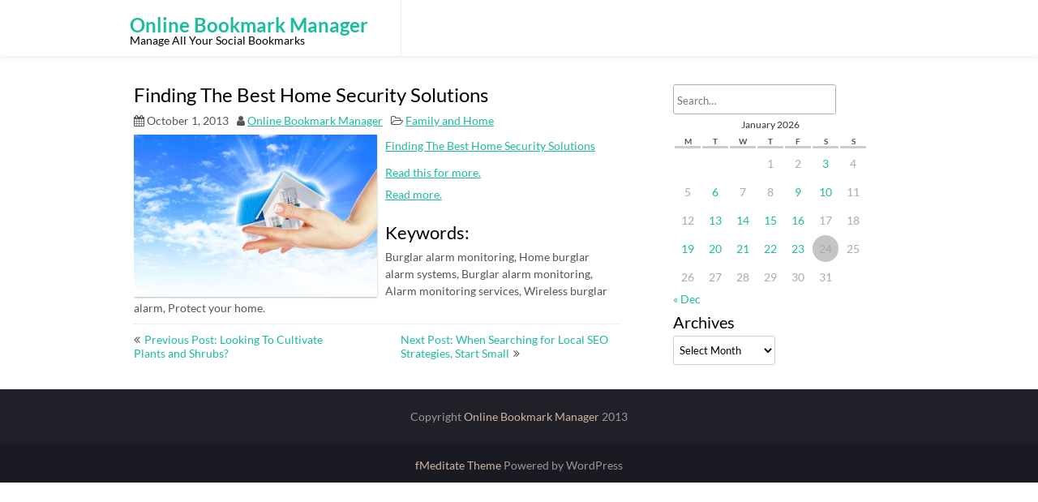

--- FILE ---
content_type: text/html; charset=UTF-8
request_url: https://onlinebookmarkmanager.net/finding-the-best-home-security-solutions/
body_size: 9186
content:
<!DOCTYPE html>
<html lang="en-US">
	<head>
		<meta charset="UTF-8" />
				<meta name="viewport" content="width=device-width" />
		<meta name='robots' content='index, follow, max-image-preview:large, max-snippet:-1, max-video-preview:-1' />

	<!-- This site is optimized with the Yoast SEO plugin v26.8 - https://yoast.com/product/yoast-seo-wordpress/ -->
	<title>Finding The Best Home Security Solutions - Online Bookmark Manager</title>
	<link rel="canonical" href="https://onlinebookmarkmanager.net/finding-the-best-home-security-solutions/" />
	<meta property="og:locale" content="en_US" />
	<meta property="og:type" content="article" />
	<meta property="og:title" content="Finding The Best Home Security Solutions - Online Bookmark Manager" />
	<meta property="og:description" content="Finding The Best Home Security Solutions Read this for more. Read more. Keywords: Burglar alarm monitoring, Home burglar alarm systems, Burglar alarm monitoring, Alarm monitoring services, Wireless burglar alarm, Protect your home." />
	<meta property="og:url" content="https://onlinebookmarkmanager.net/finding-the-best-home-security-solutions/" />
	<meta property="og:site_name" content="Online Bookmark Manager" />
	<meta property="article:published_time" content="2013-10-01T06:18:00+00:00" />
	<meta property="og:image" content="https://s3.amazonaws.com/systemimage/45375341_Subscription_S.jpg" />
	<meta name="author" content="Online Bookmark Manager" />
	<meta name="twitter:card" content="summary_large_image" />
	<meta name="twitter:label1" content="Written by" />
	<meta name="twitter:data1" content="Online Bookmark Manager" />
	<script type="application/ld+json" class="yoast-schema-graph">{"@context":"https://schema.org","@graph":[{"@type":"Article","@id":"https://onlinebookmarkmanager.net/finding-the-best-home-security-solutions/#article","isPartOf":{"@id":"https://onlinebookmarkmanager.net/finding-the-best-home-security-solutions/"},"author":{"name":"Online Bookmark Manager","@id":"https://onlinebookmarkmanager.net/#/schema/person/ba63cd918496f3465f34429bec27e597"},"headline":"Finding The Best Home Security Solutions","datePublished":"2013-10-01T06:18:00+00:00","mainEntityOfPage":{"@id":"https://onlinebookmarkmanager.net/finding-the-best-home-security-solutions/"},"wordCount":70,"image":{"@id":"https://onlinebookmarkmanager.net/finding-the-best-home-security-solutions/#primaryimage"},"thumbnailUrl":"https://s3.amazonaws.com/systemimage/45375341_Subscription_S.jpg","articleSection":["Family and Home"],"inLanguage":"en-US"},{"@type":"WebPage","@id":"https://onlinebookmarkmanager.net/finding-the-best-home-security-solutions/","url":"https://onlinebookmarkmanager.net/finding-the-best-home-security-solutions/","name":"Finding The Best Home Security Solutions - Online Bookmark Manager","isPartOf":{"@id":"https://onlinebookmarkmanager.net/#website"},"primaryImageOfPage":{"@id":"https://onlinebookmarkmanager.net/finding-the-best-home-security-solutions/#primaryimage"},"image":{"@id":"https://onlinebookmarkmanager.net/finding-the-best-home-security-solutions/#primaryimage"},"thumbnailUrl":"https://s3.amazonaws.com/systemimage/45375341_Subscription_S.jpg","datePublished":"2013-10-01T06:18:00+00:00","author":{"@id":"https://onlinebookmarkmanager.net/#/schema/person/ba63cd918496f3465f34429bec27e597"},"breadcrumb":{"@id":"https://onlinebookmarkmanager.net/finding-the-best-home-security-solutions/#breadcrumb"},"inLanguage":"en-US","potentialAction":[{"@type":"ReadAction","target":["https://onlinebookmarkmanager.net/finding-the-best-home-security-solutions/"]}]},{"@type":"ImageObject","inLanguage":"en-US","@id":"https://onlinebookmarkmanager.net/finding-the-best-home-security-solutions/#primaryimage","url":"https://s3.amazonaws.com/systemimage/45375341_Subscription_S.jpg","contentUrl":"https://s3.amazonaws.com/systemimage/45375341_Subscription_S.jpg"},{"@type":"BreadcrumbList","@id":"https://onlinebookmarkmanager.net/finding-the-best-home-security-solutions/#breadcrumb","itemListElement":[{"@type":"ListItem","position":1,"name":"Home","item":"https://onlinebookmarkmanager.net/"},{"@type":"ListItem","position":2,"name":"Finding The Best Home Security Solutions"}]},{"@type":"WebSite","@id":"https://onlinebookmarkmanager.net/#website","url":"https://onlinebookmarkmanager.net/","name":"Online Bookmark Manager","description":"Manage All Your Social Bookmarks","potentialAction":[{"@type":"SearchAction","target":{"@type":"EntryPoint","urlTemplate":"https://onlinebookmarkmanager.net/?s={search_term_string}"},"query-input":{"@type":"PropertyValueSpecification","valueRequired":true,"valueName":"search_term_string"}}],"inLanguage":"en-US"},{"@type":"Person","@id":"https://onlinebookmarkmanager.net/#/schema/person/ba63cd918496f3465f34429bec27e597","name":"Online Bookmark Manager","image":{"@type":"ImageObject","inLanguage":"en-US","@id":"https://onlinebookmarkmanager.net/#/schema/person/image/","url":"https://secure.gravatar.com/avatar/9baecf92bae6639a4e61738fb5c8b53b063b214f232b91bd950a7b295f0cd154?s=96&d=identicon&r=g","contentUrl":"https://secure.gravatar.com/avatar/9baecf92bae6639a4e61738fb5c8b53b063b214f232b91bd950a7b295f0cd154?s=96&d=identicon&r=g","caption":"Online Bookmark Manager"},"url":"https://onlinebookmarkmanager.net/author/online-bookmark-manager/"}]}</script>
	<!-- / Yoast SEO plugin. -->


<link rel="alternate" type="application/rss+xml" title="Online Bookmark Manager &raquo; Feed" href="https://onlinebookmarkmanager.net/feed/" />
<link rel="alternate" type="application/rss+xml" title="Online Bookmark Manager &raquo; Comments Feed" href="https://onlinebookmarkmanager.net/comments/feed/" />
<link rel="alternate" title="oEmbed (JSON)" type="application/json+oembed" href="https://onlinebookmarkmanager.net/wp-json/oembed/1.0/embed?url=https%3A%2F%2Fonlinebookmarkmanager.net%2Ffinding-the-best-home-security-solutions%2F" />
<link rel="alternate" title="oEmbed (XML)" type="text/xml+oembed" href="https://onlinebookmarkmanager.net/wp-json/oembed/1.0/embed?url=https%3A%2F%2Fonlinebookmarkmanager.net%2Ffinding-the-best-home-security-solutions%2F&#038;format=xml" />
<style id='wp-img-auto-sizes-contain-inline-css' type='text/css'>
img:is([sizes=auto i],[sizes^="auto," i]){contain-intrinsic-size:3000px 1500px}
/*# sourceURL=wp-img-auto-sizes-contain-inline-css */
</style>
<style id='wp-emoji-styles-inline-css' type='text/css'>

	img.wp-smiley, img.emoji {
		display: inline !important;
		border: none !important;
		box-shadow: none !important;
		height: 1em !important;
		width: 1em !important;
		margin: 0 0.07em !important;
		vertical-align: -0.1em !important;
		background: none !important;
		padding: 0 !important;
	}
/*# sourceURL=wp-emoji-styles-inline-css */
</style>
<style id='wp-block-library-inline-css' type='text/css'>
:root{--wp-block-synced-color:#7a00df;--wp-block-synced-color--rgb:122,0,223;--wp-bound-block-color:var(--wp-block-synced-color);--wp-editor-canvas-background:#ddd;--wp-admin-theme-color:#007cba;--wp-admin-theme-color--rgb:0,124,186;--wp-admin-theme-color-darker-10:#006ba1;--wp-admin-theme-color-darker-10--rgb:0,107,160.5;--wp-admin-theme-color-darker-20:#005a87;--wp-admin-theme-color-darker-20--rgb:0,90,135;--wp-admin-border-width-focus:2px}@media (min-resolution:192dpi){:root{--wp-admin-border-width-focus:1.5px}}.wp-element-button{cursor:pointer}:root .has-very-light-gray-background-color{background-color:#eee}:root .has-very-dark-gray-background-color{background-color:#313131}:root .has-very-light-gray-color{color:#eee}:root .has-very-dark-gray-color{color:#313131}:root .has-vivid-green-cyan-to-vivid-cyan-blue-gradient-background{background:linear-gradient(135deg,#00d084,#0693e3)}:root .has-purple-crush-gradient-background{background:linear-gradient(135deg,#34e2e4,#4721fb 50%,#ab1dfe)}:root .has-hazy-dawn-gradient-background{background:linear-gradient(135deg,#faaca8,#dad0ec)}:root .has-subdued-olive-gradient-background{background:linear-gradient(135deg,#fafae1,#67a671)}:root .has-atomic-cream-gradient-background{background:linear-gradient(135deg,#fdd79a,#004a59)}:root .has-nightshade-gradient-background{background:linear-gradient(135deg,#330968,#31cdcf)}:root .has-midnight-gradient-background{background:linear-gradient(135deg,#020381,#2874fc)}:root{--wp--preset--font-size--normal:16px;--wp--preset--font-size--huge:42px}.has-regular-font-size{font-size:1em}.has-larger-font-size{font-size:2.625em}.has-normal-font-size{font-size:var(--wp--preset--font-size--normal)}.has-huge-font-size{font-size:var(--wp--preset--font-size--huge)}.has-text-align-center{text-align:center}.has-text-align-left{text-align:left}.has-text-align-right{text-align:right}.has-fit-text{white-space:nowrap!important}#end-resizable-editor-section{display:none}.aligncenter{clear:both}.items-justified-left{justify-content:flex-start}.items-justified-center{justify-content:center}.items-justified-right{justify-content:flex-end}.items-justified-space-between{justify-content:space-between}.screen-reader-text{border:0;clip-path:inset(50%);height:1px;margin:-1px;overflow:hidden;padding:0;position:absolute;width:1px;word-wrap:normal!important}.screen-reader-text:focus{background-color:#ddd;clip-path:none;color:#444;display:block;font-size:1em;height:auto;left:5px;line-height:normal;padding:15px 23px 14px;text-decoration:none;top:5px;width:auto;z-index:100000}html :where(.has-border-color){border-style:solid}html :where([style*=border-top-color]){border-top-style:solid}html :where([style*=border-right-color]){border-right-style:solid}html :where([style*=border-bottom-color]){border-bottom-style:solid}html :where([style*=border-left-color]){border-left-style:solid}html :where([style*=border-width]){border-style:solid}html :where([style*=border-top-width]){border-top-style:solid}html :where([style*=border-right-width]){border-right-style:solid}html :where([style*=border-bottom-width]){border-bottom-style:solid}html :where([style*=border-left-width]){border-left-style:solid}html :where(img[class*=wp-image-]){height:auto;max-width:100%}:where(figure){margin:0 0 1em}html :where(.is-position-sticky){--wp-admin--admin-bar--position-offset:var(--wp-admin--admin-bar--height,0px)}@media screen and (max-width:600px){html :where(.is-position-sticky){--wp-admin--admin-bar--position-offset:0px}}

/*# sourceURL=wp-block-library-inline-css */
</style><style id='global-styles-inline-css' type='text/css'>
:root{--wp--preset--aspect-ratio--square: 1;--wp--preset--aspect-ratio--4-3: 4/3;--wp--preset--aspect-ratio--3-4: 3/4;--wp--preset--aspect-ratio--3-2: 3/2;--wp--preset--aspect-ratio--2-3: 2/3;--wp--preset--aspect-ratio--16-9: 16/9;--wp--preset--aspect-ratio--9-16: 9/16;--wp--preset--color--black: #000000;--wp--preset--color--cyan-bluish-gray: #abb8c3;--wp--preset--color--white: #ffffff;--wp--preset--color--pale-pink: #f78da7;--wp--preset--color--vivid-red: #cf2e2e;--wp--preset--color--luminous-vivid-orange: #ff6900;--wp--preset--color--luminous-vivid-amber: #fcb900;--wp--preset--color--light-green-cyan: #7bdcb5;--wp--preset--color--vivid-green-cyan: #00d084;--wp--preset--color--pale-cyan-blue: #8ed1fc;--wp--preset--color--vivid-cyan-blue: #0693e3;--wp--preset--color--vivid-purple: #9b51e0;--wp--preset--gradient--vivid-cyan-blue-to-vivid-purple: linear-gradient(135deg,rgb(6,147,227) 0%,rgb(155,81,224) 100%);--wp--preset--gradient--light-green-cyan-to-vivid-green-cyan: linear-gradient(135deg,rgb(122,220,180) 0%,rgb(0,208,130) 100%);--wp--preset--gradient--luminous-vivid-amber-to-luminous-vivid-orange: linear-gradient(135deg,rgb(252,185,0) 0%,rgb(255,105,0) 100%);--wp--preset--gradient--luminous-vivid-orange-to-vivid-red: linear-gradient(135deg,rgb(255,105,0) 0%,rgb(207,46,46) 100%);--wp--preset--gradient--very-light-gray-to-cyan-bluish-gray: linear-gradient(135deg,rgb(238,238,238) 0%,rgb(169,184,195) 100%);--wp--preset--gradient--cool-to-warm-spectrum: linear-gradient(135deg,rgb(74,234,220) 0%,rgb(151,120,209) 20%,rgb(207,42,186) 40%,rgb(238,44,130) 60%,rgb(251,105,98) 80%,rgb(254,248,76) 100%);--wp--preset--gradient--blush-light-purple: linear-gradient(135deg,rgb(255,206,236) 0%,rgb(152,150,240) 100%);--wp--preset--gradient--blush-bordeaux: linear-gradient(135deg,rgb(254,205,165) 0%,rgb(254,45,45) 50%,rgb(107,0,62) 100%);--wp--preset--gradient--luminous-dusk: linear-gradient(135deg,rgb(255,203,112) 0%,rgb(199,81,192) 50%,rgb(65,88,208) 100%);--wp--preset--gradient--pale-ocean: linear-gradient(135deg,rgb(255,245,203) 0%,rgb(182,227,212) 50%,rgb(51,167,181) 100%);--wp--preset--gradient--electric-grass: linear-gradient(135deg,rgb(202,248,128) 0%,rgb(113,206,126) 100%);--wp--preset--gradient--midnight: linear-gradient(135deg,rgb(2,3,129) 0%,rgb(40,116,252) 100%);--wp--preset--font-size--small: 13px;--wp--preset--font-size--medium: 20px;--wp--preset--font-size--large: 36px;--wp--preset--font-size--x-large: 42px;--wp--preset--spacing--20: 0.44rem;--wp--preset--spacing--30: 0.67rem;--wp--preset--spacing--40: 1rem;--wp--preset--spacing--50: 1.5rem;--wp--preset--spacing--60: 2.25rem;--wp--preset--spacing--70: 3.38rem;--wp--preset--spacing--80: 5.06rem;--wp--preset--shadow--natural: 6px 6px 9px rgba(0, 0, 0, 0.2);--wp--preset--shadow--deep: 12px 12px 50px rgba(0, 0, 0, 0.4);--wp--preset--shadow--sharp: 6px 6px 0px rgba(0, 0, 0, 0.2);--wp--preset--shadow--outlined: 6px 6px 0px -3px rgb(255, 255, 255), 6px 6px rgb(0, 0, 0);--wp--preset--shadow--crisp: 6px 6px 0px rgb(0, 0, 0);}:where(.is-layout-flex){gap: 0.5em;}:where(.is-layout-grid){gap: 0.5em;}body .is-layout-flex{display: flex;}.is-layout-flex{flex-wrap: wrap;align-items: center;}.is-layout-flex > :is(*, div){margin: 0;}body .is-layout-grid{display: grid;}.is-layout-grid > :is(*, div){margin: 0;}:where(.wp-block-columns.is-layout-flex){gap: 2em;}:where(.wp-block-columns.is-layout-grid){gap: 2em;}:where(.wp-block-post-template.is-layout-flex){gap: 1.25em;}:where(.wp-block-post-template.is-layout-grid){gap: 1.25em;}.has-black-color{color: var(--wp--preset--color--black) !important;}.has-cyan-bluish-gray-color{color: var(--wp--preset--color--cyan-bluish-gray) !important;}.has-white-color{color: var(--wp--preset--color--white) !important;}.has-pale-pink-color{color: var(--wp--preset--color--pale-pink) !important;}.has-vivid-red-color{color: var(--wp--preset--color--vivid-red) !important;}.has-luminous-vivid-orange-color{color: var(--wp--preset--color--luminous-vivid-orange) !important;}.has-luminous-vivid-amber-color{color: var(--wp--preset--color--luminous-vivid-amber) !important;}.has-light-green-cyan-color{color: var(--wp--preset--color--light-green-cyan) !important;}.has-vivid-green-cyan-color{color: var(--wp--preset--color--vivid-green-cyan) !important;}.has-pale-cyan-blue-color{color: var(--wp--preset--color--pale-cyan-blue) !important;}.has-vivid-cyan-blue-color{color: var(--wp--preset--color--vivid-cyan-blue) !important;}.has-vivid-purple-color{color: var(--wp--preset--color--vivid-purple) !important;}.has-black-background-color{background-color: var(--wp--preset--color--black) !important;}.has-cyan-bluish-gray-background-color{background-color: var(--wp--preset--color--cyan-bluish-gray) !important;}.has-white-background-color{background-color: var(--wp--preset--color--white) !important;}.has-pale-pink-background-color{background-color: var(--wp--preset--color--pale-pink) !important;}.has-vivid-red-background-color{background-color: var(--wp--preset--color--vivid-red) !important;}.has-luminous-vivid-orange-background-color{background-color: var(--wp--preset--color--luminous-vivid-orange) !important;}.has-luminous-vivid-amber-background-color{background-color: var(--wp--preset--color--luminous-vivid-amber) !important;}.has-light-green-cyan-background-color{background-color: var(--wp--preset--color--light-green-cyan) !important;}.has-vivid-green-cyan-background-color{background-color: var(--wp--preset--color--vivid-green-cyan) !important;}.has-pale-cyan-blue-background-color{background-color: var(--wp--preset--color--pale-cyan-blue) !important;}.has-vivid-cyan-blue-background-color{background-color: var(--wp--preset--color--vivid-cyan-blue) !important;}.has-vivid-purple-background-color{background-color: var(--wp--preset--color--vivid-purple) !important;}.has-black-border-color{border-color: var(--wp--preset--color--black) !important;}.has-cyan-bluish-gray-border-color{border-color: var(--wp--preset--color--cyan-bluish-gray) !important;}.has-white-border-color{border-color: var(--wp--preset--color--white) !important;}.has-pale-pink-border-color{border-color: var(--wp--preset--color--pale-pink) !important;}.has-vivid-red-border-color{border-color: var(--wp--preset--color--vivid-red) !important;}.has-luminous-vivid-orange-border-color{border-color: var(--wp--preset--color--luminous-vivid-orange) !important;}.has-luminous-vivid-amber-border-color{border-color: var(--wp--preset--color--luminous-vivid-amber) !important;}.has-light-green-cyan-border-color{border-color: var(--wp--preset--color--light-green-cyan) !important;}.has-vivid-green-cyan-border-color{border-color: var(--wp--preset--color--vivid-green-cyan) !important;}.has-pale-cyan-blue-border-color{border-color: var(--wp--preset--color--pale-cyan-blue) !important;}.has-vivid-cyan-blue-border-color{border-color: var(--wp--preset--color--vivid-cyan-blue) !important;}.has-vivid-purple-border-color{border-color: var(--wp--preset--color--vivid-purple) !important;}.has-vivid-cyan-blue-to-vivid-purple-gradient-background{background: var(--wp--preset--gradient--vivid-cyan-blue-to-vivid-purple) !important;}.has-light-green-cyan-to-vivid-green-cyan-gradient-background{background: var(--wp--preset--gradient--light-green-cyan-to-vivid-green-cyan) !important;}.has-luminous-vivid-amber-to-luminous-vivid-orange-gradient-background{background: var(--wp--preset--gradient--luminous-vivid-amber-to-luminous-vivid-orange) !important;}.has-luminous-vivid-orange-to-vivid-red-gradient-background{background: var(--wp--preset--gradient--luminous-vivid-orange-to-vivid-red) !important;}.has-very-light-gray-to-cyan-bluish-gray-gradient-background{background: var(--wp--preset--gradient--very-light-gray-to-cyan-bluish-gray) !important;}.has-cool-to-warm-spectrum-gradient-background{background: var(--wp--preset--gradient--cool-to-warm-spectrum) !important;}.has-blush-light-purple-gradient-background{background: var(--wp--preset--gradient--blush-light-purple) !important;}.has-blush-bordeaux-gradient-background{background: var(--wp--preset--gradient--blush-bordeaux) !important;}.has-luminous-dusk-gradient-background{background: var(--wp--preset--gradient--luminous-dusk) !important;}.has-pale-ocean-gradient-background{background: var(--wp--preset--gradient--pale-ocean) !important;}.has-electric-grass-gradient-background{background: var(--wp--preset--gradient--electric-grass) !important;}.has-midnight-gradient-background{background: var(--wp--preset--gradient--midnight) !important;}.has-small-font-size{font-size: var(--wp--preset--font-size--small) !important;}.has-medium-font-size{font-size: var(--wp--preset--font-size--medium) !important;}.has-large-font-size{font-size: var(--wp--preset--font-size--large) !important;}.has-x-large-font-size{font-size: var(--wp--preset--font-size--x-large) !important;}
/*# sourceURL=global-styles-inline-css */
</style>

<style id='classic-theme-styles-inline-css' type='text/css'>
/*! This file is auto-generated */
.wp-block-button__link{color:#fff;background-color:#32373c;border-radius:9999px;box-shadow:none;text-decoration:none;padding:calc(.667em + 2px) calc(1.333em + 2px);font-size:1.125em}.wp-block-file__button{background:#32373c;color:#fff;text-decoration:none}
/*# sourceURL=/wp-includes/css/classic-themes.min.css */
</style>
<link rel='stylesheet' id='font-awesome-css' href='https://onlinebookmarkmanager.net/wp-content/themes/fmeditate/css/font-awesome.css?ver=6.9' type='text/css' media='all' />
<link rel='stylesheet' id='animate-css-css' href='https://onlinebookmarkmanager.net/wp-content/themes/fmeditate/css/animate.css?ver=6.9' type='text/css' media='all' />
<link rel='stylesheet' id='fmeditate-style-css' href='https://onlinebookmarkmanager.net/wp-content/themes/fmeditate/style.css?ver=6.9' type='text/css' media='all' />
<script type="text/javascript" src="https://onlinebookmarkmanager.net/wp-includes/js/jquery/jquery.min.js?ver=3.7.1" id="jquery-core-js"></script>
<script type="text/javascript" src="https://onlinebookmarkmanager.net/wp-includes/js/jquery/jquery-migrate.min.js?ver=3.4.1" id="jquery-migrate-js"></script>
<script type="text/javascript" src="https://onlinebookmarkmanager.net/wp-content/themes/fmeditate/js/viewportchecker.js?ver=6.9" id="viewportchecker-js"></script>
<script type="text/javascript" id="fmeditate-utilities-js-js-extra">
/* <![CDATA[ */
var fmeditate_options = {"loading_effect":""};
//# sourceURL=fmeditate-utilities-js-js-extra
/* ]]> */
</script>
<script type="text/javascript" src="https://onlinebookmarkmanager.net/wp-content/themes/fmeditate/js/utilities.js?ver=6.9" id="fmeditate-utilities-js-js"></script>
<link rel="https://api.w.org/" href="https://onlinebookmarkmanager.net/wp-json/" /><link rel="alternate" title="JSON" type="application/json" href="https://onlinebookmarkmanager.net/wp-json/wp/v2/posts/1351" /><link rel="EditURI" type="application/rsd+xml" title="RSD" href="https://onlinebookmarkmanager.net/xmlrpc.php?rsd" />
<meta name="generator" content="WordPress 6.9" />
<link rel='shortlink' href='https://onlinebookmarkmanager.net/?p=1351' />
	</head>
	<body class="wp-singular post-template-default single single-post postid-1351 single-format-standard wp-theme-fmeditate">
				<a class="skip-link screen-reader-text" href="#main-content-wrapper">
			Skip to content		</a>
		<div id="body-content-wrapper">
			
			<header id="header-main-fixed">

				<div id="header-content-wrapper">

					<div id="header-logo">
						    
						        <div id="site-identity">

						        	<a href="https://onlinebookmarkmanager.net/"
						        		title="Online Bookmark Manager">

						        		<h1 class="entry-title">
						        			Online Bookmark Manager										</h1>
						        	</a>
						        	<strong>
						        		Manage All Your Social Bookmarks						        	</strong>
						        </div>
											</div><!-- #header-logo -->

					<nav id="navmain">
						<div class="menu"></div>
					</nav><!-- #navmain -->
					
					<div class="clear">
					</div><!-- .clear -->

				</div><!-- #header-content-wrapper -->

			</header><!-- #header-main-fixed -->
			<div id="header-spacer">
				&nbsp;
			</div>

<div id="main-content-wrapper">
	<div id="main-content">
	
<article id="post-1351" class="post-1351 post type-post status-publish format-standard hentry category-family-and-home">

	
			<h1 class="entry-title">
				Finding The Best Home Security Solutions			</h1>

	
	<div class="before-content">

		
				<span class="icon clock-icon">
					<time datetime="2013-10-01T06:18:00+00:00">October 1, 2013</time>
				</span><!-- .clock-icon -->
			
		
		<span class="icon author-icon">
			<a href="https://onlinebookmarkmanager.net/author/online-bookmark-manager/" title="Posts by Online Bookmark Manager" rel="author">Online Bookmark Manager</a>		</span><!-- .author-icon -->

		
		
												<span class="icon category-icon">
							</span><!-- .category-icon -->
							<a href="https://onlinebookmarkmanager.net/category/family-and-home/" rel="category tag">Family and Home</a>									
					
		
		
	</div><!-- .before-content -->

	
				<div class="content">
					<p><span id="more-1351"></span><!--noteaser--></p>
<div style="float: left; padding-right: 10px;"><img decoding="async" src="https://s3.amazonaws.com/systemimage/45375341_Subscription_S.jpg" alt="Alarm monitoring" align="left" width="300" /></div>
<p><a href="http://twitter.com/FamilyNews3/status/380478015098351616">Finding The Best Home Security Solutions </a></p>
<p><p><a href="http://en.wikipedia.org/wiki/The_ADT_Corporation" Title="Find more about Wireless burglar alarm">Read this for more.</a></p>
<p><a href="http://bjs.gov/index.cfm?ty=tp&#038;tid=321" Title="Burglar alarm, Alarm monitoring services">Read more.</a></p>
</p>
<p><h2>Keywords:</h2>
<p> Burglar alarm monitoring, Home burglar alarm systems, Burglar alarm monitoring, Alarm monitoring services, Wireless burglar alarm, Protect your home.</p></p>
				</div><!-- .content -->

	
	<div class="after-content">
	</div><!-- .after-content -->
	
	</article><!-- #post-## -->

	<nav class="navigation post-navigation" aria-label="Posts">
		<h2 class="screen-reader-text">Post navigation</h2>
		<div class="nav-links"><div class="nav-previous"><a href="https://onlinebookmarkmanager.net/looking-to-cultivate-plants-and-shrubs/" rel="prev">Previous Post: Looking To Cultivate Plants and Shrubs?</a></div><div class="nav-next"><a href="https://onlinebookmarkmanager.net/when-searching-for-local-seo-strategies-start-small/" rel="next">Next Post: When Searching for Local SEO Strategies, Start Small</a></div></div>
	</nav>	
	</div><!-- #main-content -->

	<aside id="sidebar">

		
<div class="search-wrapper">
	<form method="get" action="https://onlinebookmarkmanager.net/">
		<input type="text" name="s" size="20" class="search-textbox" placeholder="Search&hellip;" tabindex="1" value="" required />
		<button type="submit" class="search-button"></button>
	</form>
</div><!-- .search-wrapper --><div id="calendar_wrap" class="calendar_wrap"><table id="wp-calendar" class="wp-calendar-table">
	<caption>January 2026</caption>
	<thead>
	<tr>
		<th scope="col" aria-label="Monday">M</th>
		<th scope="col" aria-label="Tuesday">T</th>
		<th scope="col" aria-label="Wednesday">W</th>
		<th scope="col" aria-label="Thursday">T</th>
		<th scope="col" aria-label="Friday">F</th>
		<th scope="col" aria-label="Saturday">S</th>
		<th scope="col" aria-label="Sunday">S</th>
	</tr>
	</thead>
	<tbody>
	<tr>
		<td colspan="3" class="pad">&nbsp;</td><td>1</td><td>2</td><td><a href="https://onlinebookmarkmanager.net/2026/01/03/" aria-label="Posts published on January 3, 2026">3</a></td><td>4</td>
	</tr>
	<tr>
		<td>5</td><td><a href="https://onlinebookmarkmanager.net/2026/01/06/" aria-label="Posts published on January 6, 2026">6</a></td><td>7</td><td>8</td><td><a href="https://onlinebookmarkmanager.net/2026/01/09/" aria-label="Posts published on January 9, 2026">9</a></td><td><a href="https://onlinebookmarkmanager.net/2026/01/10/" aria-label="Posts published on January 10, 2026">10</a></td><td>11</td>
	</tr>
	<tr>
		<td>12</td><td><a href="https://onlinebookmarkmanager.net/2026/01/13/" aria-label="Posts published on January 13, 2026">13</a></td><td><a href="https://onlinebookmarkmanager.net/2026/01/14/" aria-label="Posts published on January 14, 2026">14</a></td><td><a href="https://onlinebookmarkmanager.net/2026/01/15/" aria-label="Posts published on January 15, 2026">15</a></td><td><a href="https://onlinebookmarkmanager.net/2026/01/16/" aria-label="Posts published on January 16, 2026">16</a></td><td>17</td><td>18</td>
	</tr>
	<tr>
		<td><a href="https://onlinebookmarkmanager.net/2026/01/19/" aria-label="Posts published on January 19, 2026">19</a></td><td><a href="https://onlinebookmarkmanager.net/2026/01/20/" aria-label="Posts published on January 20, 2026">20</a></td><td><a href="https://onlinebookmarkmanager.net/2026/01/21/" aria-label="Posts published on January 21, 2026">21</a></td><td><a href="https://onlinebookmarkmanager.net/2026/01/22/" aria-label="Posts published on January 22, 2026">22</a></td><td><a href="https://onlinebookmarkmanager.net/2026/01/23/" aria-label="Posts published on January 23, 2026">23</a></td><td id="today">24</td><td>25</td>
	</tr>
	<tr>
		<td>26</td><td>27</td><td>28</td><td>29</td><td>30</td><td>31</td>
		<td class="pad" colspan="1">&nbsp;</td>
	</tr>
	</tbody>
	</table><nav aria-label="Previous and next months" class="wp-calendar-nav">
		<span class="wp-calendar-nav-prev"><a href="https://onlinebookmarkmanager.net/2025/12/">&laquo; Dec</a></span>
		<span class="pad">&nbsp;</span>
		<span class="wp-calendar-nav-next">&nbsp;</span>
	</nav></div><div class="sidebar-before-title"></div><h3 class="sidebar-title">Archives</h3><div class="sidebar-after-title"></div>		<label class="screen-reader-text" for="archives-dropdown-3">Archives</label>
		<select id="archives-dropdown-3" name="archive-dropdown">
			
			<option value="">Select Month</option>
				<option value='https://onlinebookmarkmanager.net/2026/01/'> January 2026 </option>
	<option value='https://onlinebookmarkmanager.net/2025/12/'> December 2025 </option>
	<option value='https://onlinebookmarkmanager.net/2025/11/'> November 2025 </option>
	<option value='https://onlinebookmarkmanager.net/2025/10/'> October 2025 </option>
	<option value='https://onlinebookmarkmanager.net/2025/09/'> September 2025 </option>
	<option value='https://onlinebookmarkmanager.net/2025/08/'> August 2025 </option>
	<option value='https://onlinebookmarkmanager.net/2025/07/'> July 2025 </option>
	<option value='https://onlinebookmarkmanager.net/2025/06/'> June 2025 </option>
	<option value='https://onlinebookmarkmanager.net/2025/05/'> May 2025 </option>
	<option value='https://onlinebookmarkmanager.net/2025/04/'> April 2025 </option>
	<option value='https://onlinebookmarkmanager.net/2025/03/'> March 2025 </option>
	<option value='https://onlinebookmarkmanager.net/2025/02/'> February 2025 </option>
	<option value='https://onlinebookmarkmanager.net/2025/01/'> January 2025 </option>
	<option value='https://onlinebookmarkmanager.net/2024/12/'> December 2024 </option>
	<option value='https://onlinebookmarkmanager.net/2024/11/'> November 2024 </option>
	<option value='https://onlinebookmarkmanager.net/2024/10/'> October 2024 </option>
	<option value='https://onlinebookmarkmanager.net/2024/09/'> September 2024 </option>
	<option value='https://onlinebookmarkmanager.net/2024/08/'> August 2024 </option>
	<option value='https://onlinebookmarkmanager.net/2024/07/'> July 2024 </option>
	<option value='https://onlinebookmarkmanager.net/2024/06/'> June 2024 </option>
	<option value='https://onlinebookmarkmanager.net/2024/05/'> May 2024 </option>
	<option value='https://onlinebookmarkmanager.net/2024/04/'> April 2024 </option>
	<option value='https://onlinebookmarkmanager.net/2024/03/'> March 2024 </option>
	<option value='https://onlinebookmarkmanager.net/2024/02/'> February 2024 </option>
	<option value='https://onlinebookmarkmanager.net/2024/01/'> January 2024 </option>
	<option value='https://onlinebookmarkmanager.net/2023/12/'> December 2023 </option>
	<option value='https://onlinebookmarkmanager.net/2023/11/'> November 2023 </option>
	<option value='https://onlinebookmarkmanager.net/2023/10/'> October 2023 </option>
	<option value='https://onlinebookmarkmanager.net/2023/09/'> September 2023 </option>
	<option value='https://onlinebookmarkmanager.net/2023/08/'> August 2023 </option>
	<option value='https://onlinebookmarkmanager.net/2023/07/'> July 2023 </option>
	<option value='https://onlinebookmarkmanager.net/2023/06/'> June 2023 </option>
	<option value='https://onlinebookmarkmanager.net/2023/05/'> May 2023 </option>
	<option value='https://onlinebookmarkmanager.net/2023/04/'> April 2023 </option>
	<option value='https://onlinebookmarkmanager.net/2023/03/'> March 2023 </option>
	<option value='https://onlinebookmarkmanager.net/2023/02/'> February 2023 </option>
	<option value='https://onlinebookmarkmanager.net/2023/01/'> January 2023 </option>
	<option value='https://onlinebookmarkmanager.net/2022/12/'> December 2022 </option>
	<option value='https://onlinebookmarkmanager.net/2022/11/'> November 2022 </option>
	<option value='https://onlinebookmarkmanager.net/2022/10/'> October 2022 </option>
	<option value='https://onlinebookmarkmanager.net/2022/09/'> September 2022 </option>
	<option value='https://onlinebookmarkmanager.net/2022/08/'> August 2022 </option>
	<option value='https://onlinebookmarkmanager.net/2022/07/'> July 2022 </option>
	<option value='https://onlinebookmarkmanager.net/2022/06/'> June 2022 </option>
	<option value='https://onlinebookmarkmanager.net/2022/05/'> May 2022 </option>
	<option value='https://onlinebookmarkmanager.net/2022/04/'> April 2022 </option>
	<option value='https://onlinebookmarkmanager.net/2022/03/'> March 2022 </option>
	<option value='https://onlinebookmarkmanager.net/2020/02/'> February 2020 </option>
	<option value='https://onlinebookmarkmanager.net/2015/12/'> December 2015 </option>
	<option value='https://onlinebookmarkmanager.net/2015/10/'> October 2015 </option>
	<option value='https://onlinebookmarkmanager.net/2015/09/'> September 2015 </option>
	<option value='https://onlinebookmarkmanager.net/2014/11/'> November 2014 </option>
	<option value='https://onlinebookmarkmanager.net/2014/10/'> October 2014 </option>
	<option value='https://onlinebookmarkmanager.net/2014/09/'> September 2014 </option>
	<option value='https://onlinebookmarkmanager.net/2014/08/'> August 2014 </option>
	<option value='https://onlinebookmarkmanager.net/2014/07/'> July 2014 </option>
	<option value='https://onlinebookmarkmanager.net/2014/06/'> June 2014 </option>
	<option value='https://onlinebookmarkmanager.net/2014/05/'> May 2014 </option>
	<option value='https://onlinebookmarkmanager.net/2014/04/'> April 2014 </option>
	<option value='https://onlinebookmarkmanager.net/2014/03/'> March 2014 </option>
	<option value='https://onlinebookmarkmanager.net/2014/02/'> February 2014 </option>
	<option value='https://onlinebookmarkmanager.net/2014/01/'> January 2014 </option>
	<option value='https://onlinebookmarkmanager.net/2013/12/'> December 2013 </option>
	<option value='https://onlinebookmarkmanager.net/2013/11/'> November 2013 </option>
	<option value='https://onlinebookmarkmanager.net/2013/10/'> October 2013 </option>
	<option value='https://onlinebookmarkmanager.net/2013/09/'> September 2013 </option>
	<option value='https://onlinebookmarkmanager.net/2013/08/'> August 2013 </option>
	<option value='https://onlinebookmarkmanager.net/2013/07/'> July 2013 </option>
	<option value='https://onlinebookmarkmanager.net/2013/06/'> June 2013 </option>
	<option value='https://onlinebookmarkmanager.net/2013/05/'> May 2013 </option>
	<option value='https://onlinebookmarkmanager.net/2013/04/'> April 2013 </option>

		</select>

			<script type="text/javascript">
/* <![CDATA[ */

( ( dropdownId ) => {
	const dropdown = document.getElementById( dropdownId );
	function onSelectChange() {
		setTimeout( () => {
			if ( 'escape' === dropdown.dataset.lastkey ) {
				return;
			}
			if ( dropdown.value ) {
				document.location.href = dropdown.value;
			}
		}, 250 );
	}
	function onKeyUp( event ) {
		if ( 'Escape' === event.key ) {
			dropdown.dataset.lastkey = 'escape';
		} else {
			delete dropdown.dataset.lastkey;
		}
	}
	function onClick() {
		delete dropdown.dataset.lastkey;
	}
	dropdown.addEventListener( 'keyup', onKeyUp );
	dropdown.addEventListener( 'click', onClick );
	dropdown.addEventListener( 'change', onSelectChange );
})( "archives-dropdown-3" );

//# sourceURL=WP_Widget_Archives%3A%3Awidget
/* ]]> */
</script>
</aside>
</div><!-- #main-content-wrapper -->

			<a href="#" class="scrollup"></a>

			<footer id="footer-main">

				<div id="footer-content-wrapper">

					
<div id="footer-content-area">

				<div class="textwidget"><div align="center">Copyright <a href="/index.php">Online Bookmark Manager</a> 2013</div></div>
		
</div><!-- #footer-content-area -->
					<nav id="footer-menu">
                        <div class="menu"></div>
                    </nav>

					<div class="clear">
					</div>
					
				</div><!-- #footer-content-wrapper -->

			</footer>
			<div id="footer-bottom-area">
				<div id="footer-bottom-content-wrapper">
					<div id="copyright">
						<p>
						 	 <a href="https://tishonator.com/product/fmeditate"
						 		title="fMeditate Theme">
								fMeditate Theme							</a> 
							Powered by WordPress						</p>
					</div><!-- #copyright -->
				</div>
			</div><!-- #footer-main -->

		</div><!-- #body-content-wrapper -->
		<script type="speculationrules">
{"prefetch":[{"source":"document","where":{"and":[{"href_matches":"/*"},{"not":{"href_matches":["/wp-*.php","/wp-admin/*","/wp-content/uploads/*","/wp-content/*","/wp-content/plugins/*","/wp-content/themes/fmeditate/*","/*\\?(.+)"]}},{"not":{"selector_matches":"a[rel~=\"nofollow\"]"}},{"not":{"selector_matches":".no-prefetch, .no-prefetch a"}}]},"eagerness":"conservative"}]}
</script>
	<script>
	/(trident|msie)/i.test(navigator.userAgent)&&document.getElementById&&window.addEventListener&&window.addEventListener("hashchange",function(){var t,e=location.hash.substring(1);/^[A-z0-9_-]+$/.test(e)&&(t=document.getElementById(e))&&(/^(?:a|select|input|button|textarea)$/i.test(t.tagName)||(t.tabIndex=-1),t.focus())},!1);
	</script>
	<script id="wp-emoji-settings" type="application/json">
{"baseUrl":"https://s.w.org/images/core/emoji/17.0.2/72x72/","ext":".png","svgUrl":"https://s.w.org/images/core/emoji/17.0.2/svg/","svgExt":".svg","source":{"concatemoji":"https://onlinebookmarkmanager.net/wp-includes/js/wp-emoji-release.min.js?ver=6.9"}}
</script>
<script type="module">
/* <![CDATA[ */
/*! This file is auto-generated */
const a=JSON.parse(document.getElementById("wp-emoji-settings").textContent),o=(window._wpemojiSettings=a,"wpEmojiSettingsSupports"),s=["flag","emoji"];function i(e){try{var t={supportTests:e,timestamp:(new Date).valueOf()};sessionStorage.setItem(o,JSON.stringify(t))}catch(e){}}function c(e,t,n){e.clearRect(0,0,e.canvas.width,e.canvas.height),e.fillText(t,0,0);t=new Uint32Array(e.getImageData(0,0,e.canvas.width,e.canvas.height).data);e.clearRect(0,0,e.canvas.width,e.canvas.height),e.fillText(n,0,0);const a=new Uint32Array(e.getImageData(0,0,e.canvas.width,e.canvas.height).data);return t.every((e,t)=>e===a[t])}function p(e,t){e.clearRect(0,0,e.canvas.width,e.canvas.height),e.fillText(t,0,0);var n=e.getImageData(16,16,1,1);for(let e=0;e<n.data.length;e++)if(0!==n.data[e])return!1;return!0}function u(e,t,n,a){switch(t){case"flag":return n(e,"\ud83c\udff3\ufe0f\u200d\u26a7\ufe0f","\ud83c\udff3\ufe0f\u200b\u26a7\ufe0f")?!1:!n(e,"\ud83c\udde8\ud83c\uddf6","\ud83c\udde8\u200b\ud83c\uddf6")&&!n(e,"\ud83c\udff4\udb40\udc67\udb40\udc62\udb40\udc65\udb40\udc6e\udb40\udc67\udb40\udc7f","\ud83c\udff4\u200b\udb40\udc67\u200b\udb40\udc62\u200b\udb40\udc65\u200b\udb40\udc6e\u200b\udb40\udc67\u200b\udb40\udc7f");case"emoji":return!a(e,"\ud83e\u1fac8")}return!1}function f(e,t,n,a){let r;const o=(r="undefined"!=typeof WorkerGlobalScope&&self instanceof WorkerGlobalScope?new OffscreenCanvas(300,150):document.createElement("canvas")).getContext("2d",{willReadFrequently:!0}),s=(o.textBaseline="top",o.font="600 32px Arial",{});return e.forEach(e=>{s[e]=t(o,e,n,a)}),s}function r(e){var t=document.createElement("script");t.src=e,t.defer=!0,document.head.appendChild(t)}a.supports={everything:!0,everythingExceptFlag:!0},new Promise(t=>{let n=function(){try{var e=JSON.parse(sessionStorage.getItem(o));if("object"==typeof e&&"number"==typeof e.timestamp&&(new Date).valueOf()<e.timestamp+604800&&"object"==typeof e.supportTests)return e.supportTests}catch(e){}return null}();if(!n){if("undefined"!=typeof Worker&&"undefined"!=typeof OffscreenCanvas&&"undefined"!=typeof URL&&URL.createObjectURL&&"undefined"!=typeof Blob)try{var e="postMessage("+f.toString()+"("+[JSON.stringify(s),u.toString(),c.toString(),p.toString()].join(",")+"));",a=new Blob([e],{type:"text/javascript"});const r=new Worker(URL.createObjectURL(a),{name:"wpTestEmojiSupports"});return void(r.onmessage=e=>{i(n=e.data),r.terminate(),t(n)})}catch(e){}i(n=f(s,u,c,p))}t(n)}).then(e=>{for(const n in e)a.supports[n]=e[n],a.supports.everything=a.supports.everything&&a.supports[n],"flag"!==n&&(a.supports.everythingExceptFlag=a.supports.everythingExceptFlag&&a.supports[n]);var t;a.supports.everythingExceptFlag=a.supports.everythingExceptFlag&&!a.supports.flag,a.supports.everything||((t=a.source||{}).concatemoji?r(t.concatemoji):t.wpemoji&&t.twemoji&&(r(t.twemoji),r(t.wpemoji)))});
//# sourceURL=https://onlinebookmarkmanager.net/wp-includes/js/wp-emoji-loader.min.js
/* ]]> */
</script>
<!-- start Simple Custom CSS and JS -->
<!-- end Simple Custom CSS and JS -->
<!-- start Simple Custom CSS and JS -->
<!-- end Simple Custom CSS and JS -->
	</body>
</html>